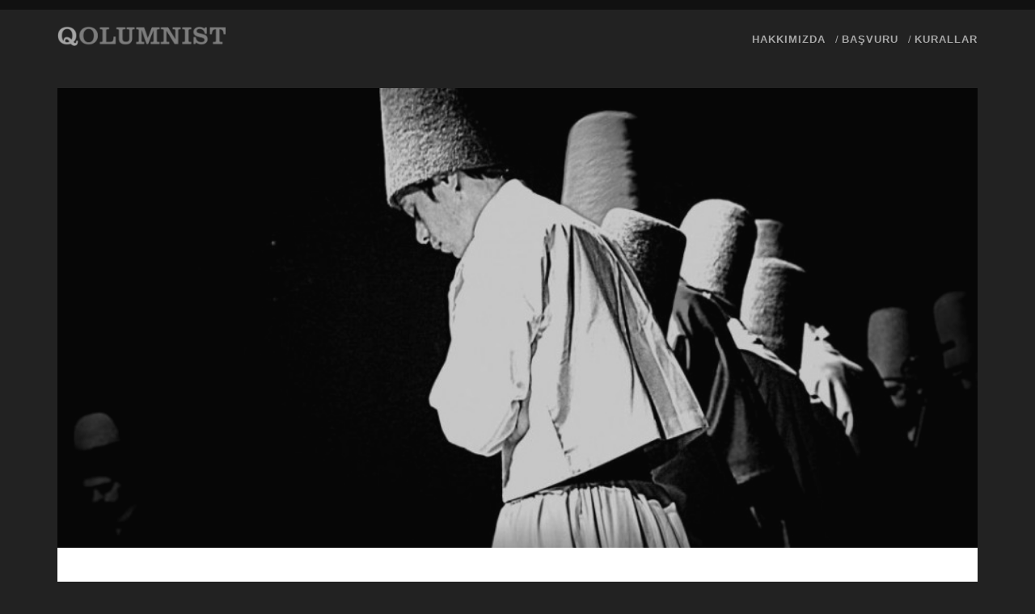

--- FILE ---
content_type: text/html; charset=UTF-8
request_url: https://qolumnist.com/tr/2016/09/17/15-temmuz-sonrasi-tarikatlar-zan-altinda-birakilmamali/
body_size: 11420
content:
<!DOCTYPE html>
<!--[if IE 9 ]>
<html class="ie9" lang="tr-TR" xmlns:og="http://ogp.me/ns#" xmlns:fb="http://ogp.me/ns/fb#"> <![endif]-->
<!--[if (gt IE 9)|!(IE)]><!-->
<html lang="tr-TR" xmlns:og="http://ogp.me/ns#" xmlns:fb="http://ogp.me/ns/fb#"><!--<![endif]-->

<head>
	<title>15 Temmuz sonrası tarikatlar zan altında bırakılmamalı &#8211; QOLUMNIST</title>
<meta name='robots' content='max-image-preview:large' />
<meta charset="UTF-8" />
<meta name="viewport" content="width=device-width, initial-scale=1" />
<meta name="template" content="Tracks 1.81" />
<link rel='dns-prefetch' href='//fonts.googleapis.com' />
<link rel="alternate" type="application/rss+xml" title="QOLUMNIST &raquo; akışı" href="https://qolumnist.com/tr/feed/" />
<link rel="alternate" type="application/rss+xml" title="QOLUMNIST &raquo; yorum akışı" href="https://qolumnist.com/tr/comments/feed/" />
<link rel="alternate" title="oEmbed (JSON)" type="application/json+oembed" href="https://qolumnist.com/wp-json/oembed/1.0/embed?url=https%3A%2F%2Fqolumnist.com%2Ftr%2F2016%2F09%2F17%2F15-temmuz-sonrasi-tarikatlar-zan-altinda-birakilmamali%2F&#038;lang=tr" />
<link rel="alternate" title="oEmbed (XML)" type="text/xml+oembed" href="https://qolumnist.com/wp-json/oembed/1.0/embed?url=https%3A%2F%2Fqolumnist.com%2Ftr%2F2016%2F09%2F17%2F15-temmuz-sonrasi-tarikatlar-zan-altinda-birakilmamali%2F&#038;format=xml&#038;lang=tr" />
<style id='wp-img-auto-sizes-contain-inline-css' type='text/css'>
img:is([sizes=auto i],[sizes^="auto," i]){contain-intrinsic-size:3000px 1500px}
/*# sourceURL=wp-img-auto-sizes-contain-inline-css */
</style>
<link rel='stylesheet' id='dashicons-css' href='https://qolumnist.com/wp-includes/css/dashicons.min.css?ver=6.9' type='text/css' media='all' />
<link rel='stylesheet' id='post-views-counter-frontend-css' href='https://qolumnist.com/wp-content/plugins/post-views-counter/css/frontend.css?ver=1.7.3' type='text/css' media='all' />
<style id='wp-emoji-styles-inline-css' type='text/css'>

	img.wp-smiley, img.emoji {
		display: inline !important;
		border: none !important;
		box-shadow: none !important;
		height: 1em !important;
		width: 1em !important;
		margin: 0 0.07em !important;
		vertical-align: -0.1em !important;
		background: none !important;
		padding: 0 !important;
	}
/*# sourceURL=wp-emoji-styles-inline-css */
</style>
<style id='wp-block-library-inline-css' type='text/css'>
:root{--wp-block-synced-color:#7a00df;--wp-block-synced-color--rgb:122,0,223;--wp-bound-block-color:var(--wp-block-synced-color);--wp-editor-canvas-background:#ddd;--wp-admin-theme-color:#007cba;--wp-admin-theme-color--rgb:0,124,186;--wp-admin-theme-color-darker-10:#006ba1;--wp-admin-theme-color-darker-10--rgb:0,107,160.5;--wp-admin-theme-color-darker-20:#005a87;--wp-admin-theme-color-darker-20--rgb:0,90,135;--wp-admin-border-width-focus:2px}@media (min-resolution:192dpi){:root{--wp-admin-border-width-focus:1.5px}}.wp-element-button{cursor:pointer}:root .has-very-light-gray-background-color{background-color:#eee}:root .has-very-dark-gray-background-color{background-color:#313131}:root .has-very-light-gray-color{color:#eee}:root .has-very-dark-gray-color{color:#313131}:root .has-vivid-green-cyan-to-vivid-cyan-blue-gradient-background{background:linear-gradient(135deg,#00d084,#0693e3)}:root .has-purple-crush-gradient-background{background:linear-gradient(135deg,#34e2e4,#4721fb 50%,#ab1dfe)}:root .has-hazy-dawn-gradient-background{background:linear-gradient(135deg,#faaca8,#dad0ec)}:root .has-subdued-olive-gradient-background{background:linear-gradient(135deg,#fafae1,#67a671)}:root .has-atomic-cream-gradient-background{background:linear-gradient(135deg,#fdd79a,#004a59)}:root .has-nightshade-gradient-background{background:linear-gradient(135deg,#330968,#31cdcf)}:root .has-midnight-gradient-background{background:linear-gradient(135deg,#020381,#2874fc)}:root{--wp--preset--font-size--normal:16px;--wp--preset--font-size--huge:42px}.has-regular-font-size{font-size:1em}.has-larger-font-size{font-size:2.625em}.has-normal-font-size{font-size:var(--wp--preset--font-size--normal)}.has-huge-font-size{font-size:var(--wp--preset--font-size--huge)}.has-text-align-center{text-align:center}.has-text-align-left{text-align:left}.has-text-align-right{text-align:right}.has-fit-text{white-space:nowrap!important}#end-resizable-editor-section{display:none}.aligncenter{clear:both}.items-justified-left{justify-content:flex-start}.items-justified-center{justify-content:center}.items-justified-right{justify-content:flex-end}.items-justified-space-between{justify-content:space-between}.screen-reader-text{border:0;clip-path:inset(50%);height:1px;margin:-1px;overflow:hidden;padding:0;position:absolute;width:1px;word-wrap:normal!important}.screen-reader-text:focus{background-color:#ddd;clip-path:none;color:#444;display:block;font-size:1em;height:auto;left:5px;line-height:normal;padding:15px 23px 14px;text-decoration:none;top:5px;width:auto;z-index:100000}html :where(.has-border-color){border-style:solid}html :where([style*=border-top-color]){border-top-style:solid}html :where([style*=border-right-color]){border-right-style:solid}html :where([style*=border-bottom-color]){border-bottom-style:solid}html :where([style*=border-left-color]){border-left-style:solid}html :where([style*=border-width]){border-style:solid}html :where([style*=border-top-width]){border-top-style:solid}html :where([style*=border-right-width]){border-right-style:solid}html :where([style*=border-bottom-width]){border-bottom-style:solid}html :where([style*=border-left-width]){border-left-style:solid}html :where(img[class*=wp-image-]){height:auto;max-width:100%}:where(figure){margin:0 0 1em}html :where(.is-position-sticky){--wp-admin--admin-bar--position-offset:var(--wp-admin--admin-bar--height,0px)}@media screen and (max-width:600px){html :where(.is-position-sticky){--wp-admin--admin-bar--position-offset:0px}}

/*# sourceURL=wp-block-library-inline-css */
</style><style id='global-styles-inline-css' type='text/css'>
:root{--wp--preset--aspect-ratio--square: 1;--wp--preset--aspect-ratio--4-3: 4/3;--wp--preset--aspect-ratio--3-4: 3/4;--wp--preset--aspect-ratio--3-2: 3/2;--wp--preset--aspect-ratio--2-3: 2/3;--wp--preset--aspect-ratio--16-9: 16/9;--wp--preset--aspect-ratio--9-16: 9/16;--wp--preset--color--black: #000000;--wp--preset--color--cyan-bluish-gray: #abb8c3;--wp--preset--color--white: #ffffff;--wp--preset--color--pale-pink: #f78da7;--wp--preset--color--vivid-red: #cf2e2e;--wp--preset--color--luminous-vivid-orange: #ff6900;--wp--preset--color--luminous-vivid-amber: #fcb900;--wp--preset--color--light-green-cyan: #7bdcb5;--wp--preset--color--vivid-green-cyan: #00d084;--wp--preset--color--pale-cyan-blue: #8ed1fc;--wp--preset--color--vivid-cyan-blue: #0693e3;--wp--preset--color--vivid-purple: #9b51e0;--wp--preset--gradient--vivid-cyan-blue-to-vivid-purple: linear-gradient(135deg,rgb(6,147,227) 0%,rgb(155,81,224) 100%);--wp--preset--gradient--light-green-cyan-to-vivid-green-cyan: linear-gradient(135deg,rgb(122,220,180) 0%,rgb(0,208,130) 100%);--wp--preset--gradient--luminous-vivid-amber-to-luminous-vivid-orange: linear-gradient(135deg,rgb(252,185,0) 0%,rgb(255,105,0) 100%);--wp--preset--gradient--luminous-vivid-orange-to-vivid-red: linear-gradient(135deg,rgb(255,105,0) 0%,rgb(207,46,46) 100%);--wp--preset--gradient--very-light-gray-to-cyan-bluish-gray: linear-gradient(135deg,rgb(238,238,238) 0%,rgb(169,184,195) 100%);--wp--preset--gradient--cool-to-warm-spectrum: linear-gradient(135deg,rgb(74,234,220) 0%,rgb(151,120,209) 20%,rgb(207,42,186) 40%,rgb(238,44,130) 60%,rgb(251,105,98) 80%,rgb(254,248,76) 100%);--wp--preset--gradient--blush-light-purple: linear-gradient(135deg,rgb(255,206,236) 0%,rgb(152,150,240) 100%);--wp--preset--gradient--blush-bordeaux: linear-gradient(135deg,rgb(254,205,165) 0%,rgb(254,45,45) 50%,rgb(107,0,62) 100%);--wp--preset--gradient--luminous-dusk: linear-gradient(135deg,rgb(255,203,112) 0%,rgb(199,81,192) 50%,rgb(65,88,208) 100%);--wp--preset--gradient--pale-ocean: linear-gradient(135deg,rgb(255,245,203) 0%,rgb(182,227,212) 50%,rgb(51,167,181) 100%);--wp--preset--gradient--electric-grass: linear-gradient(135deg,rgb(202,248,128) 0%,rgb(113,206,126) 100%);--wp--preset--gradient--midnight: linear-gradient(135deg,rgb(2,3,129) 0%,rgb(40,116,252) 100%);--wp--preset--font-size--small: 13px;--wp--preset--font-size--medium: 20px;--wp--preset--font-size--large: 21px;--wp--preset--font-size--x-large: 42px;--wp--preset--font-size--regular: 16px;--wp--preset--font-size--larger: 30px;--wp--preset--spacing--20: 0.44rem;--wp--preset--spacing--30: 0.67rem;--wp--preset--spacing--40: 1rem;--wp--preset--spacing--50: 1.5rem;--wp--preset--spacing--60: 2.25rem;--wp--preset--spacing--70: 3.38rem;--wp--preset--spacing--80: 5.06rem;--wp--preset--shadow--natural: 6px 6px 9px rgba(0, 0, 0, 0.2);--wp--preset--shadow--deep: 12px 12px 50px rgba(0, 0, 0, 0.4);--wp--preset--shadow--sharp: 6px 6px 0px rgba(0, 0, 0, 0.2);--wp--preset--shadow--outlined: 6px 6px 0px -3px rgb(255, 255, 255), 6px 6px rgb(0, 0, 0);--wp--preset--shadow--crisp: 6px 6px 0px rgb(0, 0, 0);}:where(.is-layout-flex){gap: 0.5em;}:where(.is-layout-grid){gap: 0.5em;}body .is-layout-flex{display: flex;}.is-layout-flex{flex-wrap: wrap;align-items: center;}.is-layout-flex > :is(*, div){margin: 0;}body .is-layout-grid{display: grid;}.is-layout-grid > :is(*, div){margin: 0;}:where(.wp-block-columns.is-layout-flex){gap: 2em;}:where(.wp-block-columns.is-layout-grid){gap: 2em;}:where(.wp-block-post-template.is-layout-flex){gap: 1.25em;}:where(.wp-block-post-template.is-layout-grid){gap: 1.25em;}.has-black-color{color: var(--wp--preset--color--black) !important;}.has-cyan-bluish-gray-color{color: var(--wp--preset--color--cyan-bluish-gray) !important;}.has-white-color{color: var(--wp--preset--color--white) !important;}.has-pale-pink-color{color: var(--wp--preset--color--pale-pink) !important;}.has-vivid-red-color{color: var(--wp--preset--color--vivid-red) !important;}.has-luminous-vivid-orange-color{color: var(--wp--preset--color--luminous-vivid-orange) !important;}.has-luminous-vivid-amber-color{color: var(--wp--preset--color--luminous-vivid-amber) !important;}.has-light-green-cyan-color{color: var(--wp--preset--color--light-green-cyan) !important;}.has-vivid-green-cyan-color{color: var(--wp--preset--color--vivid-green-cyan) !important;}.has-pale-cyan-blue-color{color: var(--wp--preset--color--pale-cyan-blue) !important;}.has-vivid-cyan-blue-color{color: var(--wp--preset--color--vivid-cyan-blue) !important;}.has-vivid-purple-color{color: var(--wp--preset--color--vivid-purple) !important;}.has-black-background-color{background-color: var(--wp--preset--color--black) !important;}.has-cyan-bluish-gray-background-color{background-color: var(--wp--preset--color--cyan-bluish-gray) !important;}.has-white-background-color{background-color: var(--wp--preset--color--white) !important;}.has-pale-pink-background-color{background-color: var(--wp--preset--color--pale-pink) !important;}.has-vivid-red-background-color{background-color: var(--wp--preset--color--vivid-red) !important;}.has-luminous-vivid-orange-background-color{background-color: var(--wp--preset--color--luminous-vivid-orange) !important;}.has-luminous-vivid-amber-background-color{background-color: var(--wp--preset--color--luminous-vivid-amber) !important;}.has-light-green-cyan-background-color{background-color: var(--wp--preset--color--light-green-cyan) !important;}.has-vivid-green-cyan-background-color{background-color: var(--wp--preset--color--vivid-green-cyan) !important;}.has-pale-cyan-blue-background-color{background-color: var(--wp--preset--color--pale-cyan-blue) !important;}.has-vivid-cyan-blue-background-color{background-color: var(--wp--preset--color--vivid-cyan-blue) !important;}.has-vivid-purple-background-color{background-color: var(--wp--preset--color--vivid-purple) !important;}.has-black-border-color{border-color: var(--wp--preset--color--black) !important;}.has-cyan-bluish-gray-border-color{border-color: var(--wp--preset--color--cyan-bluish-gray) !important;}.has-white-border-color{border-color: var(--wp--preset--color--white) !important;}.has-pale-pink-border-color{border-color: var(--wp--preset--color--pale-pink) !important;}.has-vivid-red-border-color{border-color: var(--wp--preset--color--vivid-red) !important;}.has-luminous-vivid-orange-border-color{border-color: var(--wp--preset--color--luminous-vivid-orange) !important;}.has-luminous-vivid-amber-border-color{border-color: var(--wp--preset--color--luminous-vivid-amber) !important;}.has-light-green-cyan-border-color{border-color: var(--wp--preset--color--light-green-cyan) !important;}.has-vivid-green-cyan-border-color{border-color: var(--wp--preset--color--vivid-green-cyan) !important;}.has-pale-cyan-blue-border-color{border-color: var(--wp--preset--color--pale-cyan-blue) !important;}.has-vivid-cyan-blue-border-color{border-color: var(--wp--preset--color--vivid-cyan-blue) !important;}.has-vivid-purple-border-color{border-color: var(--wp--preset--color--vivid-purple) !important;}.has-vivid-cyan-blue-to-vivid-purple-gradient-background{background: var(--wp--preset--gradient--vivid-cyan-blue-to-vivid-purple) !important;}.has-light-green-cyan-to-vivid-green-cyan-gradient-background{background: var(--wp--preset--gradient--light-green-cyan-to-vivid-green-cyan) !important;}.has-luminous-vivid-amber-to-luminous-vivid-orange-gradient-background{background: var(--wp--preset--gradient--luminous-vivid-amber-to-luminous-vivid-orange) !important;}.has-luminous-vivid-orange-to-vivid-red-gradient-background{background: var(--wp--preset--gradient--luminous-vivid-orange-to-vivid-red) !important;}.has-very-light-gray-to-cyan-bluish-gray-gradient-background{background: var(--wp--preset--gradient--very-light-gray-to-cyan-bluish-gray) !important;}.has-cool-to-warm-spectrum-gradient-background{background: var(--wp--preset--gradient--cool-to-warm-spectrum) !important;}.has-blush-light-purple-gradient-background{background: var(--wp--preset--gradient--blush-light-purple) !important;}.has-blush-bordeaux-gradient-background{background: var(--wp--preset--gradient--blush-bordeaux) !important;}.has-luminous-dusk-gradient-background{background: var(--wp--preset--gradient--luminous-dusk) !important;}.has-pale-ocean-gradient-background{background: var(--wp--preset--gradient--pale-ocean) !important;}.has-electric-grass-gradient-background{background: var(--wp--preset--gradient--electric-grass) !important;}.has-midnight-gradient-background{background: var(--wp--preset--gradient--midnight) !important;}.has-small-font-size{font-size: var(--wp--preset--font-size--small) !important;}.has-medium-font-size{font-size: var(--wp--preset--font-size--medium) !important;}.has-large-font-size{font-size: var(--wp--preset--font-size--large) !important;}.has-x-large-font-size{font-size: var(--wp--preset--font-size--x-large) !important;}
/*# sourceURL=global-styles-inline-css */
</style>

<style id='classic-theme-styles-inline-css' type='text/css'>
/*! This file is auto-generated */
.wp-block-button__link{color:#fff;background-color:#32373c;border-radius:9999px;box-shadow:none;text-decoration:none;padding:calc(.667em + 2px) calc(1.333em + 2px);font-size:1.125em}.wp-block-file__button{background:#32373c;color:#fff;text-decoration:none}
/*# sourceURL=/wp-includes/css/classic-themes.min.css */
</style>
<link rel='stylesheet' id='ppress-frontend-css' href='https://qolumnist.com/wp-content/plugins/wp-user-avatar/assets/css/frontend.min.css?ver=4.16.8' type='text/css' media='all' />
<link rel='stylesheet' id='ppress-flatpickr-css' href='https://qolumnist.com/wp-content/plugins/wp-user-avatar/assets/flatpickr/flatpickr.min.css?ver=4.16.8' type='text/css' media='all' />
<link rel='stylesheet' id='ppress-select2-css' href='https://qolumnist.com/wp-content/plugins/wp-user-avatar/assets/select2/select2.min.css?ver=6.9' type='text/css' media='all' />
<link rel='stylesheet' id='ct-tracks-google-fonts-css' href='//fonts.googleapis.com/css?family=Raleway%3A400%2C700&#038;subset=latin%2Clatin-ext&#038;display=swap&#038;ver=6.9' type='text/css' media='all' />
<link rel='stylesheet' id='ct-tracks-font-awesome-css' href='https://qolumnist.com/wp-content/themes/tracks/assets/font-awesome/css/all.min.css?ver=6.9' type='text/css' media='all' />
<link rel='stylesheet' id='ct-tracks-style-css' href='https://qolumnist.com/wp-content/themes/tracks/style.css?ver=6.9' type='text/css' media='all' />
<style id='ct-tracks-style-inline-css' type='text/css'>
* {
font-family:"Segoe UI",Avenir,Roboto,Helvetica,sans-serif;
}
.excerpt-title, .entry-title {
 text-transform:none;
}

@media all and (min-width: 37.5em) {
.author-meta .author {
    display: inline-flex;
}
}
/*# sourceURL=ct-tracks-style-inline-css */
</style>
<script type="text/javascript" src="https://qolumnist.com/wp-includes/js/jquery/jquery.min.js?ver=3.7.1" id="jquery-core-js"></script>
<script type="text/javascript" src="https://qolumnist.com/wp-includes/js/jquery/jquery-migrate.min.js?ver=3.4.1" id="jquery-migrate-js"></script>
<script type="text/javascript" src="https://qolumnist.com/wp-content/plugins/wp-user-avatar/assets/flatpickr/flatpickr.min.js?ver=4.16.8" id="ppress-flatpickr-js"></script>
<script type="text/javascript" src="https://qolumnist.com/wp-content/plugins/wp-user-avatar/assets/select2/select2.min.js?ver=4.16.8" id="ppress-select2-js"></script>
<link rel="https://api.w.org/" href="https://qolumnist.com/wp-json/" /><link rel="alternate" title="JSON" type="application/json" href="https://qolumnist.com/wp-json/wp/v2/posts/2930" /><link rel="EditURI" type="application/rsd+xml" title="RSD" href="https://qolumnist.com/xmlrpc.php?rsd" />
<meta name="generator" content="WordPress 6.9" />
<link rel="canonical" href="https://qolumnist.com/tr/2016/09/17/15-temmuz-sonrasi-tarikatlar-zan-altinda-birakilmamali/" />
<link rel='shortlink' href='https://qolumnist.com/?p=2930' />
<script>
<!-- Google tag (gtag.js) -->
<script async src="https://www.googletagmanager.com/gtag/js?id=UA-35491452-6"></script>
<script>
  window.dataLayer = window.dataLayer || [];
  function gtag(){dataLayer.push(arguments);}
  gtag('js', new Date());

  gtag('config', 'UA-35491452-6');
</script><link rel="icon" href="https://qolumnist.com/wp-content/uploads/2016/07/cropped-qolumnist_q-32x32.png" sizes="32x32" />
<link rel="icon" href="https://qolumnist.com/wp-content/uploads/2016/07/cropped-qolumnist_q-192x192.png" sizes="192x192" />
<link rel="apple-touch-icon" href="https://qolumnist.com/wp-content/uploads/2016/07/cropped-qolumnist_q-180x180.png" />
<meta name="msapplication-TileImage" content="https://qolumnist.com/wp-content/uploads/2016/07/cropped-qolumnist_q-270x270.png" />
		<style type="text/css" id="wp-custom-css">
			* {
font-family:"Segoe UI",Avenir,Roboto,Helvetica,sans-serif;
}
.excerpt-title, .entry-title {
 text-transform:none;
}

@media all and (min-width: 37.5em) {
.author-meta .author {
    display: inline-flex;
}
}		</style>
		
<!-- START - Open Graph and Twitter Card Tags 3.3.7 -->
 <!-- Facebook Open Graph -->
  <meta property="og:locale" content="tr_TR"/>
  <meta property="og:site_name" content="QOLUMNIST"/>
  <meta property="og:title" content="15 Temmuz sonrası tarikatlar zan altında bırakılmamalı"/>
  <meta property="og:url" content="https://qolumnist.com/tr/2016/09/17/15-temmuz-sonrasi-tarikatlar-zan-altinda-birakilmamali/"/>
  <meta property="og:type" content="article"/>
  <meta property="og:description" content="Bu sözler Diyanet İşleri Başkanı Mehmet Görmez&#039;e ait. Tarikatçılığı yasaklamanın çözüm olmadığını da ekliyor.

Sonuna kadar hak veriyorum ve bunun için bir değil iki nedenim var.

1. Bitirebilse Atatürk bitirirdi... Tarikatçılık bu topraklara yüzlerce senedir hakim, ayrıca bir milletin geleneğin"/>
  <meta property="og:image" content="https://qolumnist.com/wp-content/uploads/2016/09/derviş.jpg"/>
  <meta property="og:image:url" content="https://qolumnist.com/wp-content/uploads/2016/09/derviş.jpg"/>
  <meta property="og:image:secure_url" content="https://qolumnist.com/wp-content/uploads/2016/09/derviş.jpg"/>
  <meta property="og:image:width" content="900"/>
  <meta property="og:image:height" content="599"/>
  <meta property="article:published_time" content="2016-09-17T10:29:37+03:00"/>
  <meta property="article:modified_time" content="2016-09-17T10:35:42+03:00" />
  <meta property="og:updated_time" content="2016-09-17T10:35:42+03:00" />
  <meta property="article:section" content="Din"/>
  <meta property="article:section" content="Güncel"/>
  <meta property="article:section" content="Yaşam"/>
  <meta property="article:publisher" content="https://www.facebook.com/qolumnist"/>
 <!-- Google+ / Schema.org -->
 <!-- Twitter Cards -->
  <meta name="twitter:title" content="15 Temmuz sonrası tarikatlar zan altında bırakılmamalı"/>
  <meta name="twitter:url" content="https://qolumnist.com/tr/2016/09/17/15-temmuz-sonrasi-tarikatlar-zan-altinda-birakilmamali/"/>
  <meta name="twitter:description" content="Bu sözler Diyanet İşleri Başkanı Mehmet Görmez&#039;e ait. Tarikatçılığı yasaklamanın çözüm olmadığını da ekliyor.

Sonuna kadar hak veriyorum ve bunun için bir değil iki nedenim var.

1. Bitirebilse Atatürk bitirirdi... Tarikatçılık bu topraklara yüzlerce senedir hakim, ayrıca bir milletin geleneğin"/>
  <meta name="twitter:image" content="https://qolumnist.com/wp-content/uploads/2016/09/derviş.jpg"/>
  <meta name="twitter:card" content="summary_large_image"/>
  <meta name="twitter:site" content="@qolumnist"/>
 <!-- SEO -->
  <link rel="canonical" href="https://qolumnist.com/tr/2016/09/17/15-temmuz-sonrasi-tarikatlar-zan-altinda-birakilmamali/"/>
  <meta name="description" content="Bu sözler Diyanet İşleri Başkanı Mehmet Görmez&#039;e ait. Tarikatçılığı yasaklamanın çözüm olmadığını da ekliyor.

Sonuna kadar hak veriyorum ve bunun için bir değil iki nedenim var.

1. Bitirebilse Atatürk bitirirdi... Tarikatçılık bu topraklara yüzlerce senedir hakim, ayrıca bir milletin geleneğin"/>
  <meta name="author" content="Kaan Kara"/>
  <meta name="publisher" content="QOLUMNIST"/>
 <!-- Misc. tags -->
 <!-- is_singular -->
<!-- END - Open Graph and Twitter Card Tags 3.3.7 -->
	
</head>

<body id="tracks" class="wp-singular post-template-default single single-post postid-2930 single-format-standard wp-theme-tracks ct-body singular singular-post singular-post-2930 not-front standard">
			<div id="overflow-container" class="overflow-container">
		<a class="skip-content" href="#main">İçeriğe geç</a>
				<header id="site-header" class="site-header" role="banner">
									<div class="container">
				<div id="title-info" class="title-info">
					<div id='site-title' class='site-title'><a href='https://qolumnist.com/tr'><span class='screen-reader-text'>QOLUMNIST</span><img class='logo' src='http://qolumnist.com/wp-content/uploads/2016/07/qolumnist-e1468006460237.png' alt='QOLUMNIST' /></a></div>				</div>
				<button id="toggle-navigation" class="toggle-navigation">
	<i class="fas fa-bars"></i>
</button>

<div id="menu-primary-tracks" class="menu-primary-tracks"></div>
<div id="menu-primary" class="menu-container menu-primary" role="navigation">

	<div class="menu-unset"><ul><li class="page_item page-item-2 page_item_has_children"><a href="https://qolumnist.com/tr/biz/">Hakkımızda</a><ul class='children'><li class="page_item page-item-6218"><a href="https://qolumnist.com/tr/biz/kullanim-kosullari/">Kullanım Koşulları</a></li><li class="page_item page-item-6231"><a href="https://qolumnist.com/tr/biz/gizlilik-politikasi/">Gizlilik Politikası</a></li><li class="page_item page-item-6227"><a href="https://qolumnist.com/tr/biz/cerez-politikasi/">Çerez Politikası</a></li><li class="page_item page-item-6245"><a href="https://qolumnist.com/tr/biz/iletisim/">İletişim</a></li></ul></li><li class="page_item page-item-5458"><a href="https://qolumnist.com/tr/basvuru/">Başvuru</a></li><li class="page_item page-item-37"><a href="https://qolumnist.com/tr/yazarlik/">Kurallar</a></li></ul></div></div>			</div>
		</header>
						<div id="main" class="main" role="main">
			

	<div id="loop-container" class="loop-container">
		<div class="post-2930 post type-post status-publish format-standard has-post-thumbnail hentry category-din category-guncel category-yasam tag-kurban-bayrami tag-tarikat entry full-without-featured odd excerpt-1">
	<div class='featured-image' style='background-image: url(https://qolumnist.com/wp-content/uploads/2016/09/derviş.jpg)'></div>	<div class="entry-meta">
			<span class="date">17/09/2016</span>	<span> / </span>	<span class="author"><a href="https://qolumnist.com/tr/author/kaan-kara/" title="Kaan Kara tarafından yazılan yazılar" rel="author">Kaan Kara</a></span>	</div>
	<div class='entry-header'>
		<h1 class='entry-title'>15 Temmuz sonrası tarikatlar zan altında bırakılmamalı</h1>
	</div>
	<div class="entry-container">
		<div class="entry-content">
			<article>
								<p>Bu sözler Diyanet İşleri Başkanı Mehmet Görmez&#8217;e ait. Tarikatçılığı yasaklamanın çözüm olmadığını da ekliyor.</p>
<p>Sonuna kadar hak veriyorum ve bunun için bir değil iki nedenim var.</p>
<p>1. Bitirebilse Atatürk bitirirdi&#8230; Tarikatçılık bu topraklara yüzlerce senedir hakim, ayrıca bir milletin geleneğini terk etmesi zordur, dini bir geleneği terk etmesi ise daha zordur.</p>
<p>2. Her insan istediği gibi ibadet edebilme özgürlüğüne sahiptir. Hastasını öldüren doktor olduğu gibi hastasını hayata döndüren doktorun olduğunu da farkında olmak lazım. Doğru olan; tarikatların tümden kaldırılmasını savunmak yerine, devletin bekası için gerekli tedbirleri almak olacaktır.</p>
<p>*</p>
<p><strong>Kurban Bayramı ikilemleri</strong></p>
<p>Tartışmalı bir kurban bayramını daha geride bıraktık. Ülkemizde kurban kesmenin doğruluğu ya da yanlışlığına dair süregelen bir tartışmanın olduğunu biliyoruz. Özellikle bu sene, dünyanın en büyük kurban bayramı olan Nepal Gadhimai Festivali&#8217;nin bir daha yapılmayacak olmasıyla karşıt görüşlülerin sesi daha da yükseldi.</p>
<p>Son 300 yıldır her beş yılda bir gerçekleşen festivalin iptali &#8221;Alınan her canda yüreğimiz acıyor. Eski bir geleneği değiştirmenin zamanı gelmiştir.&#8221; denilerek duyuruldu. Son yazımda kurban vermenin geçmişte de birçok uygarlık için yaygın bir gelenek olduğuna ve yapılan sert eleştirileri doğru bulmadığıma değinmiştim. Birkaç gün önce ise İlahiyatçı Yazar İhsan Eliaçık&#8217;ın kurban ile ilgili sorulara verdiği cevapları okudum ve bu konuya tekrardan değinme gereksinimi duydum.</p>
<p><strong>Ne diyor İhsan Eliaçık?</strong></p>
<p>Kan dökmeyi Kur&#8217;an&#8217;ın hiç hoş karşılamadığını ve İslam&#8217;da kurban ritüeli diye bir durum olmadığını söylüyor. Geçmişte Hac&#8217;da hayvan kesiminin uzaktan gelenleri doyurmak için yapıldığını da ekliyor. İlla kesilecekse de kurbanın ancak üçte birini alabilirsiniz diyor.</p>
<p>Dikkat etmemiz gereken nokta; kurban kesmenin doğruluğuna ya da yanlışlığına dair kesin bir hüküm verilmediğidir. Zira paylaşım yapan çoğu kişi bunun ayırdına varamamış olacak ki sert üsluplar kullanılabiliyor.</p>
<p>İslam dininde, vitir namazı gibi Peygamber&#8217;e farz olduğu halde ümmete farz olmayan ibadetler vardır. Kurban kesmenin de hiçbir mezhebe farz kılınmadığını biliyoruz. Lakin kurban kesmek müekked sünnet(peygamberin devamlı yaptığı) olduğu için müçtehidler arasında da fikir ayrılıklarına sebep olabilmiştir. Mesela İmam Malik ile İmam Şafiî sünnet olduğunu söylerken İmam-ı Azam vacip olduğunu söylemiştir. Bu yüzden Hanefi mezhebine göre vacip kabul edilmiştir.</p>
<p>Türkiye’de kurban kesmek %98&#8217;lik oran ile en önde gelen ritüelken ardından domuz eti yememek sonrasında da namaz ve hac geliyormuş&#8230;</p>
<p>Ülkemizin büyük bir çoğunluğunun Hanefi mezhebinden olduğunu düşünürsek vacip olan kurban kesme ibadetinin farz kılınan namaz ve haccın önüne geçtiğini görüyoruz. Eliaçık&#8217;ın açıklamalarını birkaç yönden haklı bulduğumu tam da bu noktada belirtmek isterim çünkü ülkemizde kurban kesiminin gerekli usüllere göre yapıldığını söylemek gerçekten güç. Vahşet boyutuna varan kesimler, zapt edilmek için bacakları kırılan zavallı hayvanlar bunun en bariz örnekleridir.</p>
<p>Sokakları kana bulayarak gelişigüzel kesilen kurbanın ise takvayla ne ilgisi olabilir?</p>
<p>Bu tarz eleştirilere sert tepki göstermek yerine çıkarımlarda bulunmak, ortak bir paydada buluşmamıza yardımcı olacaktır. Diyanet İşleri Başkanlığı bile son birkaç yıldır küçük yaştaki çocukların gözü önünde kurban kesilmemesi gerektiğini bildiriyor. Hayvanların canlı canlı kesilmesine şahit olan çocukların şiddete eğilimli olabileceği uyarısı dikkate alınmalıdır. Toplumda giderek artan tahammülsüzlük ve karmaşa göz önüne alındığında Diyanet&#8217;in çağrısına kulak vermekte fayda var.</p>
<p>*</p>
<p><strong>Bir yazı tavsiyesi</strong></p>
<p>1980 sonrası ülkemizde kökleşmeye başlayan neoliberalist politikalarla hayvancılığımızın nasıl katledildiğine dair ufak bir bilgim olsun diyorsanız Soner Yalçın&#8217;ın 14 Eylül&#8217;de yayınlanan &#8221;Nerede o eski kurbanlıklar&#8221; başlıklı yazısını okuyun derim.</p>
<p>Oldukça kısa ve öz bir makale&#8230;</p>
<p><strong>Son olarak;</strong> PKK ve FETÖ&#8217;yü destekleyen 28 belediyenin görevden alınması müstehaktır&#8230;</p>
<p><em>Fotoğraf: http://www.fotokritik.com/3175237/dervis</em></p>
<div class="post-views content-post post-2930 entry-meta load-static">
				<span class="post-views-icon dashicons dashicons-visibility"></span> <span class="post-views-count">2.992</span>
			</div>							</article>
		</div>
			<div class="sidebar sidebar-after-post-content" id="sidebar-after-post-content">
		
		<section id="recent-posts-2" class="widget widget_recent_entries">
		<h2 class="widget-title">Son Yazılar</h2>
		<ul>
											<li>
					<a href="https://qolumnist.com/tr/2026/01/20/kadinlarin-gorunmeyen-gucu/">Kadınların Görünmeyen Gücü</a>
									</li>
											<li>
					<a href="https://qolumnist.com/tr/2026/01/20/atesten-gecen-yol-demir-arinma-ve-bozkirin-hafizasi/">Ateşten Geçen Yol: Demir, Arınma ve Bozkırın Hafızası</a>
									</li>
											<li>
					<a href="https://qolumnist.com/tr/2026/01/18/gencler-neden-yoruldu/">Gençler Neden Yoruldu?</a>
									</li>
					</ul>

		</section>	</div>
		<div class='entry-meta-bottom'>
						<div class="entry-categories"><p><span>Kategoriler</span><a href="https://qolumnist.com/tr/category/din/" title="Din içindeki tüm yazıları gör">Din</a> <a href="https://qolumnist.com/tr/category/guncel/" title="Güncel içindeki tüm yazıları gör">Güncel</a> <a href="https://qolumnist.com/tr/category/yasam/" title="Yaşam içindeki tüm yazıları gör">Yaşam</a></p></div>			<div class="entry-tags"><p><span>Etiketler</span><a href="https://qolumnist.com/tr/tag/kurban-bayrami/" title="kurban bayramı etiketine sahip tüm yazıları gör">kurban bayramı</a> <a href="https://qolumnist.com/tr/tag/tarikat/" title="tarikat etiketine sahip tüm yazıları gör">tarikat</a></p></div>		</div>
		<div class="author-meta">
	<div class="author">
		<img data-del="avatar" alt="Kaan Kara" src='https://qolumnist.com/wp-content/uploads/2016/09/12508732_10207527496318480_8173794658624036105_n-150x150.jpg' class='avatar pp-user-avatar avatar-72 photo ' height='72' width='72'/>		<span>
			Yazar:<a href="https://qolumnist.com/tr/author/kaan-kara/" title="Kaan Kara tarafından yazılan yazılar" rel="author">Kaan Kara</a>        </span>
	</div>
	<div class="bio">
		<p>Şırnak'ın Beytüşşebap ilçesinde dünyaya geldim. Lise öğrenim hayatımı baba toprağım olan Mersin'de tamamladıktan sonra Marmara İngilizce Öğretmenliği Bölümü'nü bitirdim. Profesyonel dağcılık hayatıma da üniversite yıllarımda başladım. Birkaç sene boyunca zirve dağcılığı ve kaya tırmanışı sporuna kendimi adadım. Sonradan bu ilgimi uluslararası bir sertifikayla belgeleyerek Bakü Olimpiyat Stadı, Beşiktaş Vodafone Arena Stadı ve 3. Köprü gibi ses getirmiş olan projelerde İple Erişim Uzmanı olarak görev aldım. Aynı zamanda Marmara Üniversitesi Yabancı Diller Yüksekokulu'nda okutman olarak çalışmaktayım.</p>
					<a class="twitter" target="_blank"
			   href="https://twitter.com/knkarock">
				<i class="fab fa-twitter-square"
				   title="twitter simgesi"></i>
			</a>
						<a class="facebook" target="_blank"
			   href="https://www.facebook.com/knkarock">
				<i class="fab fa-facebook-square"
				   title="facebook simgesi"></i>
			</a>
						<a class="instagram" target="_blank"
			   href="https://www.instagram.com/culsuzgezgin/">
				<i class="fab fa-instagram"
				   title="instagram simgesi"></i>
			</a>
						<a class="linkedin" target="_blank"
			   href="https://www.linkedin.com/in/kaan-kara-70b2b9124?trk=nav_responsive_tab_profile_pic">
				<i class="fab fa-linkedin"
				   title="linkedin simgesi"></i>
			</a>
						<a class="email" target="_blank"
			   href="mailto:&#107;&#97;&#114;a&#107;a&#97;n&#57;3&#64;&#103;&#109;ai&#108;.&#99;&#111;m">
				<i class="fas fa-envelope" title="eposta ikonu"></i>
			</a>
			</div>
</div>	</div>
</div>	</div>

</div> <!-- .main -->

<footer id="site-footer" class="site-footer" role="contentinfo">
	<div id='site-title' class='site-title'><a href='https://qolumnist.com/tr'>QOLUMNIST</a></div>		<div id="menu-footer" class="menu-container menu-footer" role="navigation">
		<div class="menu"><ul id="menu-footer-items" class="menu-footer-items"><li id="menu-item-50" class="menu-item menu-item-type-taxonomy menu-item-object-category menu-item-50"><a href="https://qolumnist.com/tr/category/aile-cocuk/">Aile &#038; Çocuk</a></li>
<li id="menu-item-51" class="menu-item menu-item-type-taxonomy menu-item-object-category menu-item-51"><a href="https://qolumnist.com/en/category/science/">Science</a></li>
<li id="menu-item-52" class="menu-item menu-item-type-taxonomy menu-item-object-category menu-item-52"><a href="https://qolumnist.com/tr/category/cevre/">Çevre</a></li>
<li id="menu-item-53" class="menu-item menu-item-type-taxonomy menu-item-object-category current-post-ancestor current-menu-parent current-post-parent menu-item-53"><a href="https://qolumnist.com/tr/category/din/">Din</a></li>
<li id="menu-item-54" class="menu-item menu-item-type-taxonomy menu-item-object-category menu-item-54"><a href="https://qolumnist.com/tr/category/ekonomi/">Ekonomi</a></li>
<li id="menu-item-55" class="menu-item menu-item-type-taxonomy menu-item-object-category menu-item-55"><a href="https://qolumnist.com/tr/category/kultur-sanat/">Kültür &#038; Sanat</a></li>
<li id="menu-item-56" class="menu-item menu-item-type-taxonomy menu-item-object-category menu-item-56"><a href="https://qolumnist.com/tr/category/kultur-sanat/kitap/">Kitap</a></li>
<li id="menu-item-57" class="menu-item menu-item-type-taxonomy menu-item-object-category menu-item-57"><a href="https://qolumnist.com/tr/category/kultur-sanat/muzik/">Müzik</a></li>
<li id="menu-item-58" class="menu-item menu-item-type-taxonomy menu-item-object-category menu-item-58"><a href="https://qolumnist.com/tr/category/kultur-sanat/sinema/">Sinema</a></li>
<li id="menu-item-59" class="menu-item menu-item-type-taxonomy menu-item-object-category current-post-ancestor current-menu-parent current-post-parent menu-item-59"><a href="https://qolumnist.com/tr/category/guncel/">Güncel</a></li>
<li id="menu-item-60" class="menu-item menu-item-type-taxonomy menu-item-object-category menu-item-60"><a href="https://qolumnist.com/tr/category/saglik/">Sağlık</a></li>
<li id="menu-item-61" class="menu-item menu-item-type-taxonomy menu-item-object-category menu-item-61"><a href="https://qolumnist.com/tr/category/spor/">Spor</a></li>
<li id="menu-item-62" class="menu-item menu-item-type-taxonomy menu-item-object-category menu-item-62"><a href="https://qolumnist.com/tr/category/teknoloji/">Teknoloji</a></li>
<li id="menu-item-63" class="menu-item menu-item-type-taxonomy menu-item-object-category current-post-ancestor current-menu-parent current-post-parent menu-item-63"><a href="https://qolumnist.com/tr/category/yasam/">Yaşam</a></li>
<li id="menu-item-64" class="menu-item menu-item-type-taxonomy menu-item-object-category menu-item-64"><a href="https://qolumnist.com/tr/category/yemek/">Yemek</a></li>
</ul></div>	</div>
	<div class="design-credit">
		<p>
			QOSHE		</p>
	</div>
</footer>

	<button id="return-top" class="return-top">
		<i class="fas fa-arrow-up"></i>
	</button>

</div><!-- .overflow-container -->

<script type="speculationrules">
{"prefetch":[{"source":"document","where":{"and":[{"href_matches":"/*"},{"not":{"href_matches":["/wp-*.php","/wp-admin/*","/wp-content/uploads/*","/wp-content/*","/wp-content/plugins/*","/wp-content/themes/tracks/*","/*\\?(.+)"]}},{"not":{"selector_matches":"a[rel~=\"nofollow\"]"}},{"not":{"selector_matches":".no-prefetch, .no-prefetch a"}}]},"eagerness":"conservative"}]}
</script>
<script type="text/javascript" id="ppress-frontend-script-js-extra">
/* <![CDATA[ */
var pp_ajax_form = {"ajaxurl":"https://qolumnist.com/wp-admin/admin-ajax.php","confirm_delete":"Emin misiniz?","deleting_text":"Siliniyor...","deleting_error":"Bir hata olu\u015ftu. L\u00fctfen tekrar deneyin.","nonce":"1a3e937a34","disable_ajax_form":"false","is_checkout":"0","is_checkout_tax_enabled":"0","is_checkout_autoscroll_enabled":"true"};
//# sourceURL=ppress-frontend-script-js-extra
/* ]]> */
</script>
<script type="text/javascript" src="https://qolumnist.com/wp-content/plugins/wp-user-avatar/assets/js/frontend.min.js?ver=4.16.8" id="ppress-frontend-script-js"></script>
<script type="text/javascript" src="https://qolumnist.com/wp-content/themes/tracks/js/build/production.min.js?ver=6.9" id="ct-tracks-production-js"></script>
<script id="wp-emoji-settings" type="application/json">
{"baseUrl":"https://s.w.org/images/core/emoji/17.0.2/72x72/","ext":".png","svgUrl":"https://s.w.org/images/core/emoji/17.0.2/svg/","svgExt":".svg","source":{"concatemoji":"https://qolumnist.com/wp-includes/js/wp-emoji-release.min.js?ver=6.9"}}
</script>
<script type="module">
/* <![CDATA[ */
/*! This file is auto-generated */
const a=JSON.parse(document.getElementById("wp-emoji-settings").textContent),o=(window._wpemojiSettings=a,"wpEmojiSettingsSupports"),s=["flag","emoji"];function i(e){try{var t={supportTests:e,timestamp:(new Date).valueOf()};sessionStorage.setItem(o,JSON.stringify(t))}catch(e){}}function c(e,t,n){e.clearRect(0,0,e.canvas.width,e.canvas.height),e.fillText(t,0,0);t=new Uint32Array(e.getImageData(0,0,e.canvas.width,e.canvas.height).data);e.clearRect(0,0,e.canvas.width,e.canvas.height),e.fillText(n,0,0);const a=new Uint32Array(e.getImageData(0,0,e.canvas.width,e.canvas.height).data);return t.every((e,t)=>e===a[t])}function p(e,t){e.clearRect(0,0,e.canvas.width,e.canvas.height),e.fillText(t,0,0);var n=e.getImageData(16,16,1,1);for(let e=0;e<n.data.length;e++)if(0!==n.data[e])return!1;return!0}function u(e,t,n,a){switch(t){case"flag":return n(e,"\ud83c\udff3\ufe0f\u200d\u26a7\ufe0f","\ud83c\udff3\ufe0f\u200b\u26a7\ufe0f")?!1:!n(e,"\ud83c\udde8\ud83c\uddf6","\ud83c\udde8\u200b\ud83c\uddf6")&&!n(e,"\ud83c\udff4\udb40\udc67\udb40\udc62\udb40\udc65\udb40\udc6e\udb40\udc67\udb40\udc7f","\ud83c\udff4\u200b\udb40\udc67\u200b\udb40\udc62\u200b\udb40\udc65\u200b\udb40\udc6e\u200b\udb40\udc67\u200b\udb40\udc7f");case"emoji":return!a(e,"\ud83e\u1fac8")}return!1}function f(e,t,n,a){let r;const o=(r="undefined"!=typeof WorkerGlobalScope&&self instanceof WorkerGlobalScope?new OffscreenCanvas(300,150):document.createElement("canvas")).getContext("2d",{willReadFrequently:!0}),s=(o.textBaseline="top",o.font="600 32px Arial",{});return e.forEach(e=>{s[e]=t(o,e,n,a)}),s}function r(e){var t=document.createElement("script");t.src=e,t.defer=!0,document.head.appendChild(t)}a.supports={everything:!0,everythingExceptFlag:!0},new Promise(t=>{let n=function(){try{var e=JSON.parse(sessionStorage.getItem(o));if("object"==typeof e&&"number"==typeof e.timestamp&&(new Date).valueOf()<e.timestamp+604800&&"object"==typeof e.supportTests)return e.supportTests}catch(e){}return null}();if(!n){if("undefined"!=typeof Worker&&"undefined"!=typeof OffscreenCanvas&&"undefined"!=typeof URL&&URL.createObjectURL&&"undefined"!=typeof Blob)try{var e="postMessage("+f.toString()+"("+[JSON.stringify(s),u.toString(),c.toString(),p.toString()].join(",")+"));",a=new Blob([e],{type:"text/javascript"});const r=new Worker(URL.createObjectURL(a),{name:"wpTestEmojiSupports"});return void(r.onmessage=e=>{i(n=e.data),r.terminate(),t(n)})}catch(e){}i(n=f(s,u,c,p))}t(n)}).then(e=>{for(const n in e)a.supports[n]=e[n],a.supports.everything=a.supports.everything&&a.supports[n],"flag"!==n&&(a.supports.everythingExceptFlag=a.supports.everythingExceptFlag&&a.supports[n]);var t;a.supports.everythingExceptFlag=a.supports.everythingExceptFlag&&!a.supports.flag,a.supports.everything||((t=a.source||{}).concatemoji?r(t.concatemoji):t.wpemoji&&t.twemoji&&(r(t.twemoji),r(t.wpemoji)))});
//# sourceURL=https://qolumnist.com/wp-includes/js/wp-emoji-loader.min.js
/* ]]> */
</script>
</body>
</html>